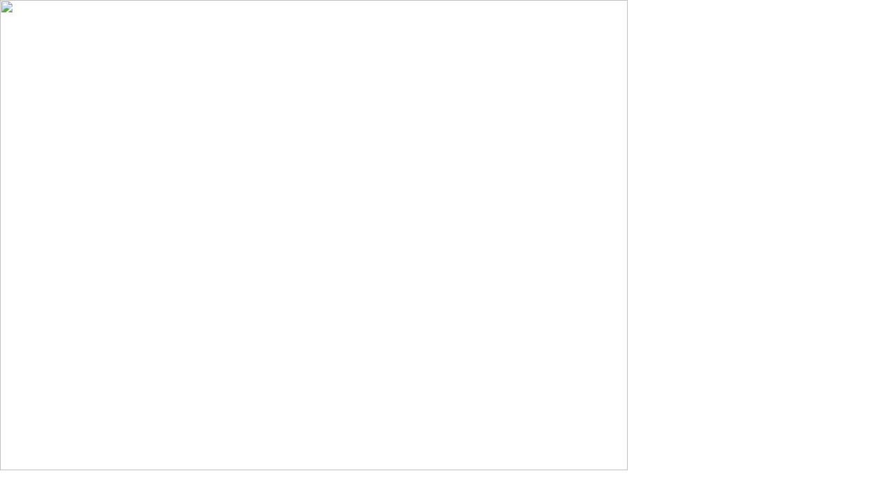

--- FILE ---
content_type: text/html
request_url: https://www.lmpcars.com/image/lmpcarsIMG_1469.html
body_size: 143
content:
<html>
<body topmargin="0" leftmargin="0" marginheight="0" marginwidth="0">

<img src="http://dp06122097.lolipop.jp/news/%E3%82%B3%E3%83%94%E3%83%BC%20%EF%BD%9E%20IMG_1469.jpg" width="912" height="684" />

</body>
</html>
